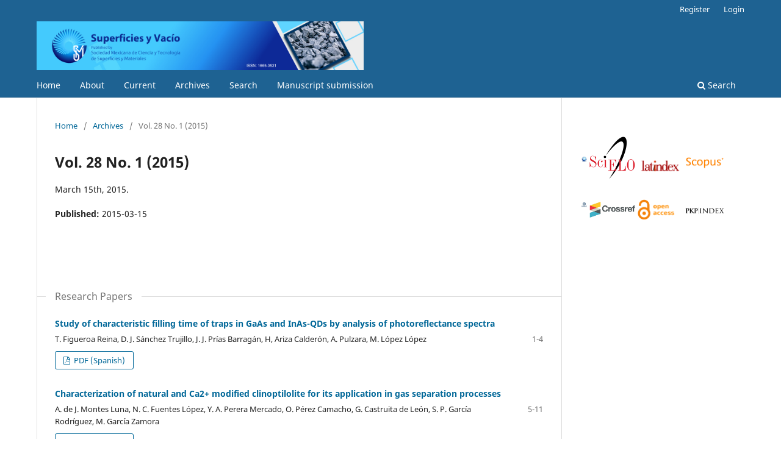

--- FILE ---
content_type: text/html; charset=utf-8
request_url: https://superficiesyvacio.smctsm.org.mx/index.php/SyV/issue/view/3
body_size: 14496
content:
<!DOCTYPE html>
<html lang="en" xml:lang="en">
<head>
	<meta charset="utf-8">
	<meta name="viewport" content="width=device-width, initial-scale=1.0">
	<title>
		Vol. 28 No. 1 (2015)
							| Superficies y Vacío
			</title>

	
<link rel="icon" href="https://superficiesyvacio.smctsm.org.mx/public/journals/1/favicon_en_US.ico">
<meta name="generator" content="Open Journal Systems 3.4.0.7">
<link rel="alternate" type="application/atom+xml" href="https://superficiesyvacio.smctsm.org.mx/index.php/SyV/gateway/plugin/WebFeedGatewayPlugin/atom">
<link rel="alternate" type="application/rdf+xml" href="https://superficiesyvacio.smctsm.org.mx/index.php/SyV/gateway/plugin/WebFeedGatewayPlugin/rss">
<link rel="alternate" type="application/rss+xml" href="https://superficiesyvacio.smctsm.org.mx/index.php/SyV/gateway/plugin/WebFeedGatewayPlugin/rss2">
	<link rel="stylesheet" href="https://superficiesyvacio.smctsm.org.mx/index.php/SyV/$$$call$$$/page/page/css?name=stylesheet" type="text/css" /><link rel="stylesheet" href="https://superficiesyvacio.smctsm.org.mx/index.php/SyV/$$$call$$$/page/page/css?name=font" type="text/css" /><link rel="stylesheet" href="https://superficiesyvacio.smctsm.org.mx/lib/pkp/styles/fontawesome/fontawesome.css?v=3.4.0.7" type="text/css" />
</head>
<body class="pkp_page_issue pkp_op_view has_site_logo" dir="ltr">

	<div class="pkp_structure_page">

				<header class="pkp_structure_head" id="headerNavigationContainer" role="banner">
						
 <nav class="cmp_skip_to_content" aria-label="Jump to content links">
	<a href="#pkp_content_main">Skip to main content</a>
	<a href="#siteNav">Skip to main navigation menu</a>
		<a href="#pkp_content_footer">Skip to site footer</a>
</nav>

			<div class="pkp_head_wrapper">

				<div class="pkp_site_name_wrapper">
					<button class="pkp_site_nav_toggle">
						<span>Open Menu</span>
					</button>
										<div class="pkp_site_name">
																<a href="						https://superficiesyvacio.smctsm.org.mx/index.php/SyV/index
					" class="is_img">
							<img src="https://superficiesyvacio.smctsm.org.mx/public/journals/1/pageHeaderLogoImage_en_US.jpg" width="1340" height="200"  />
						</a>
										</div>
				</div>

				
				<nav class="pkp_site_nav_menu" aria-label="Site Navigation">
					<a id="siteNav"></a>
					<div class="pkp_navigation_primary_row">
						<div class="pkp_navigation_primary_wrapper">
																				<ul id="navigationPrimary" class="pkp_navigation_primary pkp_nav_list">
								<li class="">
				<a href="http://superficiesyvacio.smctsm.org.mx/">
					Home
				</a>
							</li>
								<li class="">
				<a href="https://superficiesyvacio.smctsm.org.mx/index.php/SyV/about">
					About
				</a>
							</li>
								<li class="">
				<a href="https://superficiesyvacio.smctsm.org.mx/index.php/SyV/issue/current">
					Current
				</a>
							</li>
								<li class="">
				<a href="https://superficiesyvacio.smctsm.org.mx/index.php/SyV/issue/archive">
					Archives
				</a>
							</li>
								<li class="">
				<a href="https://superficiesyvacio.smctsm.org.mx/index.php/SyV/search">
					Search
				</a>
							</li>
								<li class="">
				<a href="https://superficiesyvacio.smctsm.org.mx/index.php/SyV/about/submissions">
					Manuscript submission
				</a>
							</li>
			</ul>

				

																						<div class="pkp_navigation_search_wrapper">
									<a href="https://superficiesyvacio.smctsm.org.mx/index.php/SyV/search" class="pkp_search pkp_search_desktop">
										<span class="fa fa-search" aria-hidden="true"></span>
										Search
									</a>
								</div>
													</div>
					</div>
					<div class="pkp_navigation_user_wrapper" id="navigationUserWrapper">
							<ul id="navigationUser" class="pkp_navigation_user pkp_nav_list">
								<li class="profile">
				<a href="https://superficiesyvacio.smctsm.org.mx/index.php/SyV/user/register">
					Register
				</a>
							</li>
								<li class="profile">
				<a href="https://superficiesyvacio.smctsm.org.mx/index.php/SyV/login">
					Login
				</a>
							</li>
										</ul>

					</div>
				</nav>
			</div><!-- .pkp_head_wrapper -->
		</header><!-- .pkp_structure_head -->

						<div class="pkp_structure_content has_sidebar">
			<div class="pkp_structure_main" role="main">
				<a id="pkp_content_main"></a>

<div class="page page_issue">

				<nav class="cmp_breadcrumbs" role="navigation" aria-label="You are here:">
	<ol>
		<li>
			<a href="https://superficiesyvacio.smctsm.org.mx/index.php/SyV/index">
				Home
			</a>
			<span class="separator">/</span>
		</li>
		<li>
			<a href="https://superficiesyvacio.smctsm.org.mx/index.php/SyV/issue/archive">
				Archives
			</a>
			<span class="separator">/</span>
		</li>
		<li class="current" aria-current="page">
			<span aria-current="page">
									Vol. 28 No. 1 (2015)
							</span>
		</li>
	</ol>
</nav>
		<h1>
			Vol. 28 No. 1 (2015)
		</h1>
			<div class="obj_issue_toc">

		
		<div class="heading">

						
							<div class="description">
				March 15th, 2015.
			</div>
		
				
						
							<div class="published">
				<span class="label">
					Published:
				</span>
				<span class="value">
					2015-03-15
				</span>
			</div>
			</div>

		
		<div class="sections">
			<div class="section">
									<h2>
					Research Papers
				</h2>
						<ul class="cmp_article_list articles">
									<li>
						

	
<div class="obj_article_summary">
	
	<h3 class="title">
		<a id="article-120" href="https://superficiesyvacio.smctsm.org.mx/index.php/SyV/article/view/120">
							Study of characteristic filling time of traps in GaAs and InAs-QDs by analysis of photoreflectance spectra
													</a>
	</h3>

				<div class="meta">
				<div class="authors">
			T. Figueroa Reina, D. J. Sánchez Trujillo, J. J. Prías Barragán, H, Ariza Calderón, A. Pulzara, M. López López
		</div>
		
							<div class="pages">1-4</div>
		
		
	</div>
	
			<ul class="galleys_links">
																									<li>
																															
	
													

<a class="obj_galley_link pdf" href="https://superficiesyvacio.smctsm.org.mx/index.php/SyV/article/view/120/82" id="article-120-galley-82" aria-labelledby="article-120-galley-82 article-120">
		
	PDF (Spanish)

	</a>
				</li>
					</ul>
	
	
</div>
					</li>
									<li>
						

	
<div class="obj_article_summary">
	
	<h3 class="title">
		<a id="article-121" href="https://superficiesyvacio.smctsm.org.mx/index.php/SyV/article/view/121">
							Characterization of natural and Ca2+ modified clinoptilolite for its application in gas separation processes
													</a>
	</h3>

				<div class="meta">
				<div class="authors">
			A. de J. Montes Luna, N. C. Fuentes López, Y. A. Perera Mercado, O. Pérez Camacho, G. Castruita de León, S. P. García Rodríguez, M. García Zamora
		</div>
		
							<div class="pages">5-11</div>
		
		
	</div>
	
			<ul class="galleys_links">
																									<li>
																															
	
													

<a class="obj_galley_link pdf" href="https://superficiesyvacio.smctsm.org.mx/index.php/SyV/article/view/121/56" id="article-121-galley-56" aria-labelledby="article-121-galley-56 article-121">
		
	PDF (Spanish)

	</a>
				</li>
					</ul>
	
	
</div>
					</li>
									<li>
						

	
<div class="obj_article_summary">
	
	<h3 class="title">
		<a id="article-122" href="https://superficiesyvacio.smctsm.org.mx/index.php/SyV/article/view/122">
							Analysis of MEMS structures to identify their frequency response oriented to acoustic applications
													</a>
	</h3>

				<div class="meta">
				<div class="authors">
			F. J. Ibarra Villegas, S. Ortega Cisneros, P. Moreno Villalobos, F. Sandoval Ibarra, J. L. del Valle Padilla, J. J. Raygoza Panduro
		</div>
		
							<div class="pages">12-17</div>
		
		
	</div>
	
			<ul class="galleys_links">
																									<li>
																															
	
													

<a class="obj_galley_link pdf" href="https://superficiesyvacio.smctsm.org.mx/index.php/SyV/article/view/122/57" id="article-122-galley-57" aria-labelledby="article-122-galley-57 article-122">
		
	PDF

	</a>
				</li>
					</ul>
	
	
</div>
					</li>
									<li>
						

	
<div class="obj_article_summary">
	
	<h3 class="title">
		<a id="article-123" href="https://superficiesyvacio.smctsm.org.mx/index.php/SyV/article/view/123">
							Preparation and characterization of degradable compound materials
													</a>
	</h3>

				<div class="meta">
				<div class="authors">
			D. E. Rodríguez Félix, J. M. Quiroz Castillo, T Del Castillo Castro, M. M. Castillo Ortega, L.P Ramírez Rodríguez, D. García Bedoya, T. Mendívil Reynoso
		</div>
		
							<div class="pages">18-24</div>
		
		
	</div>
	
			<ul class="galleys_links">
																									<li>
																															
	
													

<a class="obj_galley_link pdf" href="https://superficiesyvacio.smctsm.org.mx/index.php/SyV/article/view/123/58" id="article-123-galley-58" aria-labelledby="article-123-galley-58 article-123">
		
	PDF (Spanish)

	</a>
				</li>
					</ul>
	
	
</div>
					</li>
									<li>
						

	
<div class="obj_article_summary">
	
	<h3 class="title">
		<a id="article-124" href="https://superficiesyvacio.smctsm.org.mx/index.php/SyV/article/view/124">
							Growth of CdO films from CdO2 films by chemical bath deposition: Influence of the concentration of cadmium precursor
													</a>
	</h3>

				<div class="meta">
				<div class="authors">
			E. Campos Gonzalez, A. Guillén Cervantes, J. Santoyo Salazar, O. Zelaya Angel, L. E. Ramírez Velázquez, J. Santos Cruz, S. A. Mayén Hernández, F. de Moure Flores, M. de la L. Olvera, G. Contreras Puente
		</div>
		
							<div class="pages">25-29</div>
		
		
	</div>
	
			<ul class="galleys_links">
																									<li>
																															
	
													

<a class="obj_galley_link pdf" href="https://superficiesyvacio.smctsm.org.mx/index.php/SyV/article/view/124/pdf" id="article-124-galley-59" aria-labelledby="article-124-galley-59 article-124">
		
	PDF

	</a>
				</li>
					</ul>
	
	
</div>
					</li>
							</ul>
				</div>
		</div><!-- .sections -->
</div>
	</div>

	</div><!-- pkp_structure_main -->

									<div class="pkp_structure_sidebar left" role="complementary">
				<div class="pkp_block block_custom" id="customblock-indices">
	<h2 class="title pkp_screen_reader">indices</h2>
	<div class="content">
		<table>
<tbody>
<tr>
<td><a href="http://www.smctsm.org.mx" target="_blank" rel="noopener"><img src="http://superficiesyvacio.smctsm.org.mx/public/site/images/administrador/imageonline-co-transparentimage.png" alt="" width="120" height="122"></a>&nbsp;</td>
<td><a href="http://www.scielo.org.mx/scielo.php?script=sci_serial&amp;pid=1665-3521&amp;lng=es" target="_blank" rel="noopener"><img src="http://superficiesyvacio.smctsm.org.mx/public/site/images/administrador/1200px-scielo-logo.svg.png" alt="" width="92" height="86"></a>&nbsp;</td>
<td><a href="https://www.latindex.org/latindex/ficha?folio=15141" target="_blank" rel="noopener"><img src="http://superficiesyvacio.smctsm.org.mx/public/site/images/administrador/latindex-fondo-transparente.png" alt="" width="120" height="78"></a></td>
<td>
<p><a href="https://www.scimagojr.com/journalsearch.php?q=21100205757&amp;tip=sid" target="_blank" rel="noopener"><img src="http://superficiesyvacio.smctsm.org.mx/public/site/images/administrador/scopus.png" alt="" width="120" height="38"></a></p>
</td>
</tr>
<tr>
<td>
<p><a href="http://www.revistascytconacyt.mx/index.php/revistas/resultado/235" target="_blank" rel="noopener"><img src="http://superficiesyvacio.smctsm.org.mx/public/site/images/administrador/imageonline-co-transparentimage-1.png" alt="" width="120" height="100"></a>&nbsp;</p>
</td>
<td>
<p><a href="http://superficiesyvacio.smctsm.org.mx/index.php/SyV/about" target="_blank" rel="noopener"><img src="http://superficiesyvacio.smctsm.org.mx/public/site/images/administrador/imageonline-co-transparentimage-2.png" alt="" width="120" height="43"></a></p>
</td>
<td>
<p><a href="http://superficiesyvacio.smctsm.org.mx/index.php/SyV/issue/archive" target="_blank" rel="noopener"><img src="http://superficiesyvacio.smctsm.org.mx/public/site/images/administrador/openaccess-1.png" alt="" width="120" height="48"></a></p>
</td>
<td><a href="https://index.pkp.sfu.ca/index.php/browse/index/8077" target="_blank" rel="noopener"><img src="http://superficiesyvacio.smctsm.org.mx/public/site/images/administrador/pkp-index-logo.png" alt="" width="120" height="38"></a></td>
</tr>
</tbody>
</table>
	</div>
</div>

			</div><!-- pkp_sidebar.left -->
			</div><!-- pkp_structure_content -->

<div class="pkp_structure_footer_wrapper" role="contentinfo">
	<a id="pkp_content_footer"></a>

	<div class="pkp_structure_footer">

					<div class="pkp_footer_content">
				<p>Published by: <strong>Sociedad Mexicana de Ciencia y Tecnología de Superficies y Materiales, A.C.<br /></strong> Av. Instituto politécnico Nacional 2508, San Pedro Zacatenco<br />Gustavo A. Madero, 07360, Ciudad de México, Mexico. <br />Phone: (+52) 5557473828<br />http://www.smctsm.org.mx</p>
			</div>
		
		<div class="pkp_brand_footer">
			<a href="https://superficiesyvacio.smctsm.org.mx/index.php/SyV/about/aboutThisPublishingSystem">
				<img alt="More information about the publishing system, Platform and Workflow by OJS/PKP." src="https://superficiesyvacio.smctsm.org.mx/templates/images/ojs_brand.png">
			</a>
		</div>
	</div>
</div><!-- pkp_structure_footer_wrapper -->

</div><!-- pkp_structure_page -->

<script src="https://superficiesyvacio.smctsm.org.mx/lib/pkp/lib/vendor/components/jquery/jquery.min.js?v=3.4.0.7" type="text/javascript"></script><script src="https://superficiesyvacio.smctsm.org.mx/lib/pkp/lib/vendor/components/jqueryui/jquery-ui.min.js?v=3.4.0.7" type="text/javascript"></script><script src="https://superficiesyvacio.smctsm.org.mx/plugins/themes/default/js/lib/popper/popper.js?v=3.4.0.7" type="text/javascript"></script><script src="https://superficiesyvacio.smctsm.org.mx/plugins/themes/default/js/lib/bootstrap/util.js?v=3.4.0.7" type="text/javascript"></script><script src="https://superficiesyvacio.smctsm.org.mx/plugins/themes/default/js/lib/bootstrap/dropdown.js?v=3.4.0.7" type="text/javascript"></script><script src="https://superficiesyvacio.smctsm.org.mx/plugins/themes/default/js/main.js?v=3.4.0.7" type="text/javascript"></script>


</body>
</html>
